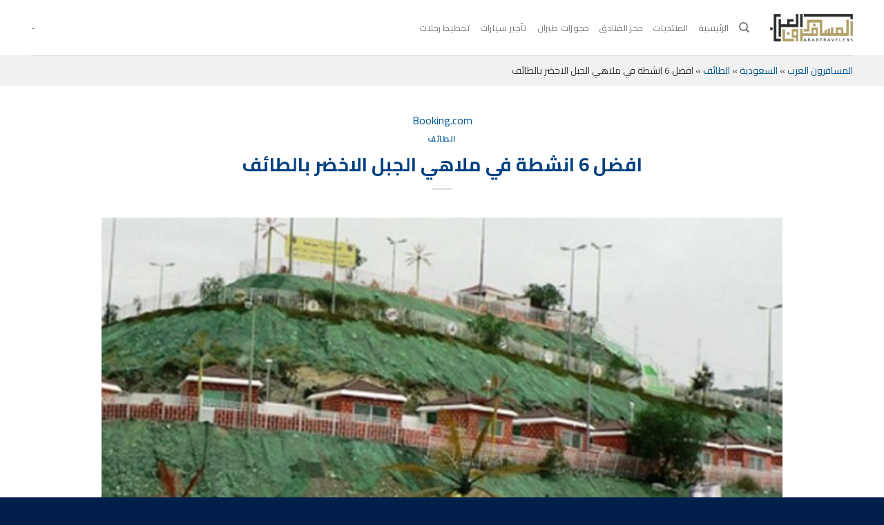

--- FILE ---
content_type: text/css
request_url: https://www.arabtravelers.com/wp-content/cache/min/1/wp-content/plugins/tourism-suite/assets/css/style.css?ver=1747887306
body_size: 234
content:
body.tapro-card-layout .post-type-archive-destination article{display:inline-block;width:300px;margin:10px;background:#fff;border:1px solid #ccc}.tapro-hierarchy ul{margin-left:20px;padding-left:10px;border-left:1px dashed #ddd}.tapro-search-result{background:#f8f8f8;padding:6px;margin-bottom:5px;border:1px solid #ddd}.comment-form-rating{margin-top:1em}

--- FILE ---
content_type: text/css
request_url: https://www.arabtravelers.com/wp-content/cache/min/1/wp-content/plugins/wpdiscuz-syntax-highlighter/assets/highlight/styles/default.css?ver=1747887306
body_size: 346
content:
.hljs{display:block;overflow-x:auto;padding:.5em;background:#F0F0F0}.hljs,.hljs-subst{color:#444}.hljs-comment{color:#888}.hljs-keyword,.hljs-attribute,.hljs-selector-tag,.hljs-meta-keyword,.hljs-doctag,.hljs-name{font-weight:700}.hljs-type,.hljs-string,.hljs-number,.hljs-selector-id,.hljs-selector-class,.hljs-quote,.hljs-template-tag,.hljs-deletion{color:#800}.hljs-title,.hljs-section{color:#800;font-weight:700}.hljs-regexp,.hljs-symbol,.hljs-variable,.hljs-template-variable,.hljs-link,.hljs-selector-attr,.hljs-selector-pseudo{color:#BC6060}.hljs-literal{color:#78A960}.hljs-built_in,.hljs-bullet,.hljs-code,.hljs-addition{color:#397300}.hljs-meta{color:#1f7199}.hljs-meta-string{color:#4d99bf}.hljs-emphasis{font-style:italic}.hljs-strong{font-weight:700}

--- FILE ---
content_type: text/css
request_url: https://www.arabtravelers.com/wp-content/plugins/wpdiscuz-report-flagging/assets/css/flag-rtl.min.css?ver=7.0.12
body_size: 752
content:
.comment_flag{font-size:12px;text-align:left;line-height:20px;cursor:pointer;margin-right:5px;color:#ea7272;margin-right:12px;opacity:.8}.comment_flag:hover{opacity:1;color:#d00}.fc-checkbox{margin:10px 25px}.fc-email-form .fc-checkbox label{font-size:14px;cursor:pointer}.fc-checkbox tr td:first-child{width:30px}.fc-checkbox table,.fc-checkbox tr td{border:0;padding:0}.fc-email{position:fixed;height:100%;width:100%;right:0;top:0;background-color:rgba(0,0,0,.73);z-index:999999}.fc-popup{display:none}.fc-email-form{position:fixed;width:400px;background-color:#fff;margin:auto;padding:5px;top:60px;right:calc(50% - 200px);z-index:9999999}.fc-email-form .fc-author{margin:10px;display:inline-block;font-size:18px}.fc-close{cursor:pointer;position:absolute;font-size:23px;left:15px;top:10px}.fc-subj{width:90%!important;margin:10px 26px}.fc-email-form .fc-message-area{width:90%;margin:20px auto 10px auto;padding:10px;min-height:30px;max-height:130px;display:block}.fc_msg{margin:10px auto;font-size:16px;display:block;text-align:center}.fc_error_msg{color:red}.fc_success_msg{color:#228b22}.fc-send{margin:15px auto;border:#ddd 1px solid;font-size:13px;line-height:16px;padding:8px 15px 6px;clear:both;display:block;float:none}.trans-error-dialog{background-color:#fce8e8!important;border:1px solid #f2d3d2;border-radius:3px;box-sizing:border-box;color:#ce4a66;font-size:14px;margin:5px 0;padding:5px 10px;text-align:center;width:100%}#wpdcom div.wpd-field-desc span{width:300px}#wpdcom div:hover.wpd-field-desc span{right:-43px}#wpdcom .wpf-cta.fc_flagged:hover{color:#fff!important}@media only screen and (max-width:600px){#wpdcom div.wpd-field-desc span:after{right:95%}#wpdcom div:hover.wpd-field-desc span{margin-right:-230px}}@media only screen and (max-width:480px){.fc-email-form{width:300px;right:calc(50% - 150px)}}

--- FILE ---
content_type: text/css
request_url: https://www.arabtravelers.com/wp-content/cache/min/1/wp-content/plugins/wpdiscuz-user-comment-mentioning/css/style-rtl.css?ver=1747887306
body_size: 1002
content:
.wpducm-mention-list-container .wpducm-mention-list-item{margin-right:0;list-style:none;cursor:pointer;background-color:#ddd;border-bottom:1px solid #bbb;border-top:1px solid #fff;padding:6px 9px;position:relative}.wpducm-mention-list-container .wpducm-mention-list-item:hover,.wpducm-mention-list>li.selected{background-color:#FBF5C6}.wpducm-mention-list-container{width:270px;max-width:270px;z-index:15000}#wpdcom .ucm-avatar .avatar,#wpdcom .wpd-comment-text .hint .avatar,#wpdcom .wpd-comment-text .wpd-umcguest .avatar{width:30px!important;padding-right:3px;padding:1px;margin:0 auto;float:none;display:inline;height:auto;border:1px solid #ddd;border-radius:50%}#wpdcom .wpd-comment-text .hint .avatar,#wpdcom .wpd-comment-text .wpd-umcguest .avatar{width:20px!important}#wpdcom .wpd-comment-text .wpd-umcguest{text-decoration:none}.u_list{margin:0}.us-no-result{text-align:center;background-color:#ddd;font-size:13px;line-height:18px;list-style:outside none none;padding:10px 5px}.wc-comment-text>p>a{color:#00B38F}.wpf-cta .wc-comment-img-link{font-size:14px}.wc-comment-text p .hint:not(a){cursor:help}.wc-comment-text p .hint>.avatar,.wc-comment-text .wpd-umcguest>.avatar{display:inline-block!important;margin-left:2px!important;width:22px!important}.user-tooltip{background-color:#fff;-webkit-box-shadow:-3px 3px 10px 3px rgba(0,0,0,.2);box-shadow:-3px 3px 10px 3px rgba(0,0,0,.2);border:1px solid #888;max-width:280px;color:#333;position:absolute;z-index:10002;padding:15px;overflow:hidden;font-size:15px}.ucm-avatar{display:inline-block;height:25px;margin-left:5px;width:25px}.ucm-avatar img{width:100%!important;height:100%!important;border-radius:50%;background-color:#fff;border:1px solid #ccc;padding:1px}span.us-dn,.wpducm-mention-list-container span.us-dn{font-size:14px;line-height:16px}.ucm-info-header{display:flex}.ucm-right{flex-grow:1}.ucm-counts-wrap{display:flex;justify-content:space-between}.ucm-counts-wrap{font-size:12px}.ucm-post-count{margin-left:15px;white-space:nowrap}.ucm-user-name{display:inline-block;font-size:16px;line-height:1}.ucm-discription{border-top:1px solid #ccc;font-size:13px;line-height:18px;margin-bottom:5px;margin-top:10px;padding-top:6px}.ucm-discription i.fa-quote-left{color:#777;padding-left:5px}.ucm-discription i.fa-quote-right{color:#777;padding-right:5px}.u_list .us-av .ucm-avatar{height:30px;margin-left:8px!important;width:30px}.u_list .us-av .ucm-avatar img{border:1px solid #aaa}.u_list .us-dn{vertical-align:middle}.wpducm-mention-list-containert span.us-nik,.wpducm-mention-list-container span.us-nik{font-size:12px;font-style:italic;line-height:18px;padding:0 5px}#wpdcom .hint{transition:all .4s;display:inline-block}#wpdcom .hint:hover{opacity:.5}.wpducm-mention-list-container{margin:0;padding:0}@media screen and (max-width:425px){.wpducm-mention-list-container{right:calc((100% - 250px)/2)!important;z-index:15000}}